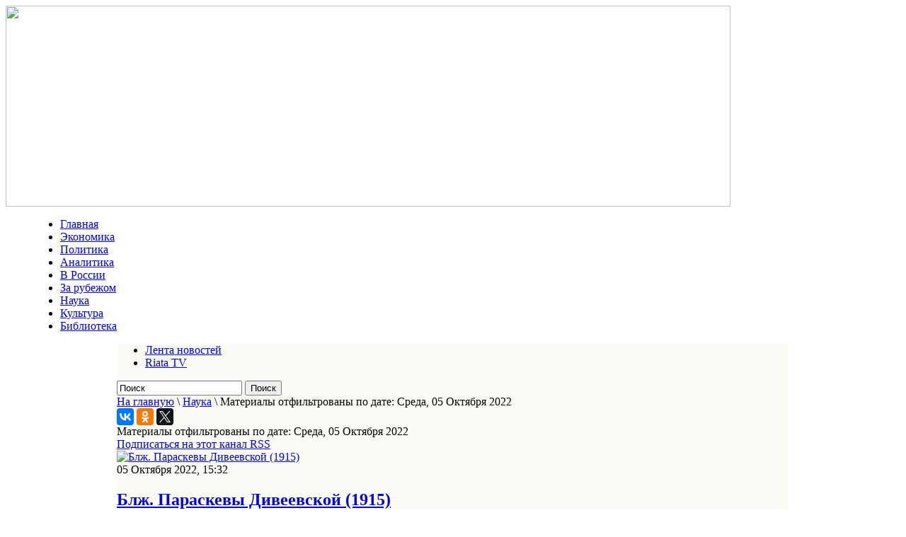

--- FILE ---
content_type: text/html; charset=utf-8
request_url: http://www.riata.ru/nauka/itemlist/date/2022/10/5.html
body_size: 56218
content:
<!DOCTYPE html PUBLIC "-//W3C//DTD XHTML 1.0 Transitional//EN" "http://www.w3.org/TR/xhtml1/DTD/xhtml1-transitional.dtd">
<html prefix="og: http://ogp.me/ns#" xmlns="http://www.w3.org/1999/xhtml" xml:lang="ru-ru" lang="ru-ru" dir="ltr" >
<head>
  <base href="http://www.riata.ru/nauka/itemlist/date/2022/10/5.html" />
  <meta http-equiv="content-type" content="text/html; charset=utf-8" />
  <meta property="og:url" content="http://www.riata.ru/nauka/itemlist/date/2022/10/5.html" />
  <meta property="og:title" content="Материалы отфильтрованы по дате: Среда, 05 Октября 2022" />
  <meta property="og:type" content="website" />
  <title>Материалы отфильтрованы по дате: Среда, 05 Октября 2022</title>
  <link href="/nauka/itemlist/date/2022/10/5.feed?type=rss" rel="alternate" type="application/rss+xml" title="RSS 2.0" />
  <link href="/nauka/itemlist/date/2022/10/5.feed?type=atom" rel="alternate" type="application/atom+xml" title="Atom 1.0" />
  <link href="/templates/beez_20/favicon.ico" rel="shortcut icon" type="image/vnd.microsoft.icon" />
  <link rel="stylesheet" href="/components/com_k2/css/k2.css" type="text/css" />
  <link rel="stylesheet" href="/templates/system/css/system.css" type="text/css" />
  <link rel="stylesheet" href="/templates/beez_20/css/position.css" type="text/css" media="screen,projection"  />
  <link rel="stylesheet" href="/templates/beez_20/css/layout.css" type="text/css" media="screen,projection"  />
  <link rel="stylesheet" href="/templates/beez_20/css/print.css" type="text/css" media="print"  />
  <link rel="stylesheet" href="/templates/beez_20/css/general.css" type="text/css" />
  <link rel="stylesheet" href="/templates/beez_20/css/personal.css" type="text/css" />
  <script src="/media/system/js/mootools-core.js" type="text/javascript"></script>
  <script src="/media/system/js/core.js" type="text/javascript"></script>
  <script src="//ajax.googleapis.com/ajax/libs/jquery/1.8/jquery.min.js" type="text/javascript"></script>
  <script src="/components/com_k2/js/k2.js?v2.6.9&amp;sitepath=/" type="text/javascript"></script>
  <script src="/media/system/js/mootools-more.js" type="text/javascript"></script>


<!--[if lte IE 6]>
<link href="/templates/beez_20/css/ieonly.css" rel="stylesheet" type="text/css" />
<style type="text/css">
#line {
  width:98% ;
}
.logoheader {
  height:200px;
}
#header ul.menu {
  display:block !important;
  width:98.2% ;
}
</style>
<![endif]-->

<!--[if IE 7]>
<link href="/templates/beez_20/css/ie7only.css" rel="stylesheet" type="text/css" />
<![endif]-->

<script type="text/javascript">
  var big ='72%';
  var small='53%';
  var altopen='открыто';
  var altclose='закрыто';
  var bildauf='/templates/beez_20/images/plus.png';
  var bildzu='/templates/beez_20/images/minus.png';
  var rightopen='Показать информацию';
  var rightclose='Скрыть информацию';
  var fontSizeTitle='Размер шрифта';
  var bigger='Больше';
  var reset='Сброс';
  var smaller='Меньше';
  var biggerTitle='Увеличить размер';
  var resetTitle='Вернуть стили по умолчанию';
  var smallerTitle='Уменьшить размер';
</script>

<script src="/templates/beez_20/js/code.jquery.com/jquery-1.9.1.min.js" tppabs="http://code.jquery.com/jquery-1.9.1.min.js"></script>

<script src="/templates/beez_20/js/qpscroll.js" ></script>
<script src="/templates/beez_20/js/scroller/js/jquery.mCustomScrollbar.concat.min.js" ></script>
<link href="/templates/beez_20/js/scroller/jquery.mCustomScrollbar.css"  rel="stylesheet" /> 
<script type="text/javascript" src="/templates/beez_20/js/jquery.totemticker.js"></script>


</head>

<body>
<div id="fb-root"></div>
<script>(function(d, s, id) {
  var js, fjs = d.getElementsByTagName(s)[0];
  if (d.getElementById(id)) return;
  js = d.createElement(s); js.id = id;
  js.src = "//connect.facebook.net/ru_RU/sdk.js#xfbml=1&version=v2.6";
  fjs.parentNode.insertBefore(js, fjs);
}(document, 'script', 'facebook-jssdk'));</script>
<div id="all">

                <div id="header" style="width:1024px;">
                  <div style="width:1024px;">
                  <a href="/"><img src="/images/design/header14.gif" border="0" width="1024" height="284"></a>
                  </div>
                  <div style="width:950px; margin: 0 auto;">
                  
<ul class="menu">
<li class="item-101"><a href="/" >Главная</a></li><li class="item-105"><a href="/ekonomika.html" >Экономика</a></li><li class="item-104"><a href="/politika.html" >Политика</a></li><li class="item-109"><a href="/publikatsiyaya.html" >Аналитика</a></li><li class="item-133"><a href="/v-rossii.html" >В России</a></li><li class="item-134"><a href="/za-rubezhom.html" >За рубежом</a></li><li class="item-107 current active"><a href="/nauka.html" >Наука</a></li><li class="item-106"><a href="/kultura.html" >Культура</a></li><li class="item-135 lastm"><a href="/arkhiv.html" >Библиотека</a></li></ul>

                   </div>
               </div>


  <div id="main" style="width:950px; margin: 0 auto; width:950px;background-color:#fbfbf6;" >
                                       
<div id="breadcrumbs">
  
<ul class="menu-lenta">
<li class="item-151"><a href="/novostnaya-lenta.html" >Лента новостей</a></li><li class="item-152 lastm"><a href="/riata-tv.html" >Riata TV</a></li></ul>

<div id="k2ModuleBox125" class="k2SearchBlock sear">
	<form action="/nauka/itemlist/search.html" method="get" autocomplete="off" class="k2SearchBlockForm">

		<input type="text" value="Поиск" name="searchword" maxlength="20" size="20" alt="Поиск" class="inputbox" onblur="if(this.value=='') this.value='Поиск';" onfocus="if(this.value=='Поиск') this.value='';" />

						<input type="submit" value="Поиск" class="button" onclick="this.form.searchword.focus();" />
				
		<input type="hidden" name="categories" value="" />
					</form>

	</div>

<div class="breadcrumbs">
<a href="/" class="pathway">На главную</a> \ <a href="/nauka.html" class="pathway">Наука</a> \ <span>Материалы отфильтрованы по дате: Среда, 05 Октября 2022</span></div>

</div>

                                        
                                        
<div id="system-message-container">
</div>

 
<div class="internalcontent">
<script type="text/javascript" src="//yastatic.net/es5-shims/0.0.2/es5-shims.min.js" charset="utf-8"></script>
<script type="text/javascript" src="//yastatic.net/share2/share.js" charset="utf-8"></script>
<div class="ya-share2" data-services="vkontakte,facebook,odnoklassniki,gplus,twitter" data-counter=""></div>
                                                        
<!-- Start K2 Generic (search/date) Layout -->
<div id="k2Container" class="genericView">

		<!-- Page title -->
	<div class="componentheading">
		Материалы отфильтрованы по дате: Среда, 05 Октября 2022	</div>
	
	
		<!-- RSS feed icon -->
	<div class="k2FeedIcon">
		<a href="/nauka/itemlist/date/2022/10/5.feed" title="Подписаться на этот канал RSS">
			<span>Подписаться на этот канал RSS</span>
		</a>
		<div class="clr"></div>
	</div>
	
	
	<div class="genericItemList">
		
		<!-- Start K2 Item Layout -->
		<div class="genericItemView">

			

		  <div class="genericItemBody">
			  			  <!-- Item Image -->
			  <div class="genericItemImageBlock">
				  <span class="genericItemImage">
				    <a href="/nauka/item/30381-blzh-paraskevy-diveevskoj-1915.html" title="Блж. Параскевы Дивеевской (1915)">
				    	<img src="/media/k2/items/cache/fcabcc666ebf17db61f763340d6a717d_Generic.jpg" alt="Блж. Параскевы Дивеевской (1915)" style="width:100px; height:auto;" />
				    </a>
				  </span>
				  <div class="clr"></div>
			  </div>
			  <div class="genericItemHeader">
								<!-- Date created -->
				<span class="genericItemDateCreated">
					05 Октября 2022, 15:32				</span>
				
			  			  <!-- Item title -->
			  <h2 class="genericItemTitle">
			  						<a href="/nauka/item/30381-blzh-paraskevy-diveevskoj-1915.html">
			  		Блж. Параскевы Дивеевской (1915)			  	</a>
			  				  </h2>
			  		  </div>
			  			  <!-- Item introtext -->
			  <div class="genericItemIntroText">
			  	 <a href="/nauka/item/30381-blzh-paraskevy-diveevskoj-1915.html">
			  	<p>Бла&shy;жен&shy;ная Прас&shy;ко&shy;вья Ива&shy;нов&shy;на, в ми&shy;ру Ири&shy;на, ро&shy;ди&shy;лась в на&shy;ча&shy;ле XIX сто&shy;ле&shy;тия в се&shy;ле Ни&shy;коль&shy;ском Спас&shy;ско&shy;го уез&shy;да Там&shy;бов&shy;ской гу&shy;бер&shy;нии<sup><a href="https://azbyka.ru/days/sv-paraskeva-diveevskaja#p1" id="_p1">[1]</a></sup>. Ро&shy;ди&shy;те&shy;ли ее, Иван и Да&shy;рья, бы&shy;ли кре&shy;пост&shy;ные гос&shy;под Булы&shy;ги&shy;ных. Ко&shy;гда де&shy;ви&shy;це ми&shy;ну&shy;ло сем&shy;на&shy;дцать лет, гос&shy;по&shy;да вы&shy;да&shy;ли ее за&shy;муж за кре&shy;стья&shy;ни&shy;на Фе&shy;до&shy;ра. По&shy;ко&shy;рясь без&shy;ро&shy;пот&shy;но ро&shy;ди&shy;тель&shy;ской и бар&shy;ской во&shy;ле, Ири&shy;на ста&shy;ла при&shy;мер&shy;ной же&shy;ной и хо&shy;зяй&shy;кой, и се&shy;мья му&shy;жа по&shy;лю&shy;би&shy;ла ее за крот&shy;кий нрав, за тру&shy;до&shy;лю&shy;бие, за то, что она лю&shy;би&shy;ла цер&shy;ков&shy;ные служ&shy;бы, усерд&shy;но мо&shy;ли&shy;лась, из&shy;бе&shy;га&shy;ла го&shy;стей и об&shy;ще&shy;ства и не вы&shy;хо&shy;ди&shy;ла на де&shy;ре&shy;вен&shy;ские иг&shy;ры. Так они про&shy;жи&shy;ли с му&shy;жем пят&shy;на&shy;дцать лет, но Гос&shy;подь не бла&shy;го&shy;сло&shy;вил их детьми.</p>
                </a>
			  </div>
			  
			  <div class="clr"></div>
		  </div>

		  <div class="clr"></div>

		  
						<!-- Item category name -->
			<div class="genericItemCategory">
				<span>Опубликовано в</span>
				<a href="/nauka/itemlist/category/14-svyashchennyj-kalendar.html">Священный календарь</a>
			</div>
			
			
			<div class="clr"></div>
		</div>
		<!-- End K2 Item Layout -->

			</div>

	<!-- Pagination -->
	
	
</div>
<!-- End K2 Generic (search/date) Layout -->

<!-- JoomlaWorks "K2" (v2.6.9) | Learn more about K2 at http://getk2.org -->


</div>
<div class="internalright">
  <div class="clr"></div>
  <div class="rows_item"  id="int0">
  		<div class="moduletablekalend">
					<h3>Календарь</h3>
					﻿
<div id="k2ModuleBox126" class="k2CalendarBlock kalend">
	<table class="calendar">
<tr>
<td class="calendarNavMonthPrev"><a class="calendarNavLink" href="/index.php?option=com_k2&amp;view=itemlist&amp;task=calendar&amp;month=9&amp;year=2022&amp;Itemid=107">&laquo;</a></td>
<td class="calendarCurrentMonth" colspan="5">Октябрь 2022</td>
<td class="calendarNavMonthNext"><a class="calendarNavLink" href="/index.php?option=com_k2&amp;view=itemlist&amp;task=calendar&amp;month=11&amp;year=2022&amp;Itemid=107">&raquo;</a></td>
</tr>
<tr>
<td class="calendarDayName" style="width:14%">Пн</td>
<td class="calendarDayName" style="width:14%">Вт</td>
<td class="calendarDayName" style="width:14%">Ср</td>
<td class="calendarDayName" style="width:14%">Чт</td>
<td class="calendarDayName" style="width:14%">Пт</td>
<td class="calendarDayName" style="width:14%">Сб</td>
<td class="calendarDayName" style="width:14%">Вс</td>
</tr>
<tr>
<td class="calendarDateEmpty">&nbsp;</td>
<td class="calendarDateEmpty">&nbsp;</td>
<td class="calendarDateEmpty">&nbsp;</td>
<td class="calendarDateEmpty">&nbsp;</td>
<td class="calendarDateEmpty">&nbsp;</td>
<td class="calendarDateLinked"><a href="/nauka/itemlist/date/2022/10/1.html">1</a></td>
<td class="calendarDate">2</td>
</tr>
<tr>
<td class="calendarDate">3</td>
<td class="calendarDate">4</td>
<td class="calendarDateLinked"><a href="/nauka/itemlist/date/2022/10/5.html">5</a></td>
<td class="calendarDateLinked"><a href="/nauka/itemlist/date/2022/10/6.html">6</a></td>
<td class="calendarDateLinked"><a href="/nauka/itemlist/date/2022/10/7.html">7</a></td>
<td class="calendarDateLinked"><a href="/nauka/itemlist/date/2022/10/8.html">8</a></td>
<td class="calendarDateLinked"><a href="/nauka/itemlist/date/2022/10/9.html">9</a></td>
</tr>
<tr>
<td class="calendarDateLinked"><a href="/nauka/itemlist/date/2022/10/10.html">10</a></td>
<td class="calendarDateLinked"><a href="/nauka/itemlist/date/2022/10/11.html">11</a></td>
<td class="calendarDateLinked"><a href="/nauka/itemlist/date/2022/10/12.html">12</a></td>
<td class="calendarDateLinked"><a href="/nauka/itemlist/date/2022/10/13.html">13</a></td>
<td class="calendarDateLinked"><a href="/nauka/itemlist/date/2022/10/14.html">14</a></td>
<td class="calendarDateLinked"><a href="/nauka/itemlist/date/2022/10/15.html">15</a></td>
<td class="calendarDateLinked"><a href="/nauka/itemlist/date/2022/10/16.html">16</a></td>
</tr>
<tr>
<td class="calendarDate">17</td>
<td class="calendarDate">18</td>
<td class="calendarDateLinked"><a href="/nauka/itemlist/date/2022/10/19.html">19</a></td>
<td class="calendarDate">20</td>
<td class="calendarDateLinked"><a href="/nauka/itemlist/date/2022/10/21.html">21</a></td>
<td class="calendarDateLinked"><a href="/nauka/itemlist/date/2022/10/22.html">22</a></td>
<td class="calendarDateLinked"><a href="/nauka/itemlist/date/2022/10/23.html">23</a></td>
</tr>
<tr>
<td class="calendarDateLinked"><a href="/nauka/itemlist/date/2022/10/24.html">24</a></td>
<td class="calendarDateLinked"><a href="/nauka/itemlist/date/2022/10/25.html">25</a></td>
<td class="calendarDateLinked"><a href="/nauka/itemlist/date/2022/10/26.html">26</a></td>
<td class="calendarDate">27</td>
<td class="calendarDateLinked"><a href="/nauka/itemlist/date/2022/10/28.html">28</a></td>
<td class="calendarDateLinked"><a href="/nauka/itemlist/date/2022/10/29.html">29</a></td>
<td class="calendarDateLinked"><a href="/nauka/itemlist/date/2022/10/30.html">30</a></td>
</tr>
<tr>
<td class="calendarDate">31</td>
<td class="calendarDateEmpty">&nbsp;</td>
<td class="calendarDateEmpty">&nbsp;</td>
<td class="calendarDateEmpty">&nbsp;</td>
<td class="calendarDateEmpty">&nbsp;</td>
<td class="calendarDateEmpty">&nbsp;</td>
<td class="calendarDateEmpty">&nbsp;</td>
</tr>
</table>
	<div class="clr"></div>
</div>
		</div>
	
  </div>
  <div class="rows_item"  id="int1">
  		<div class="moduletable">
					<h3>За рубежом</h3>
					
<div id="k2ModuleBox112" class="k2ItemsBlock">

	
	  <ul>
        <li class="even">

      <!-- Plugins: BeforeDisplay -->
      
      <!-- K2 Plugins: K2BeforeDisplay -->
      
       
            <span class="moduleItemDateCreated">22 Июня 2025, 23:06</span>
      
            <a class="moduleItemTitle" href="/za-rubezhom/item/31182-lyubosh-blakh-o-napadenii-ssha-na-iran.html">Любош Блах о нападении США на Иран</a>
      
      
      <!-- Plugins: AfterDisplayTitle -->
      
      <!-- K2 Plugins: K2AfterDisplayTitle -->
      
      <!-- Plugins: BeforeDisplayContent -->
      
      <!-- K2 Plugins: K2BeforeDisplayContent -->
      
            <div class="moduleItemIntrotext">
	      	      <a class="moduleItemImage" href="/za-rubezhom/item/31182-lyubosh-blakh-o-napadenii-ssha-na-iran.html" title="Продолжить чтение &quot;Любош Блах о нападении США на Иран&quot;">
	      	<img src="/media/k2/items/cache/5b0155e38fcf35925d08e2811d5b13f9_XS.jpg" alt="Любош Блах о нападении США на Иран"/>
	      </a>
	      
      	      	НАПАДЕНИЕ НА ИРАН — ЭТО АГРЕССИВНАЯ ВОЙНА!      	      </div>
      
      
      <div class="clr"></div>

      
      <div class="clr"></div>

      <!-- Plugins: AfterDisplayContent -->
      
      <!-- K2 Plugins: K2AfterDisplayContent -->
      

      
      
      
			
			
			
      <!-- Plugins: AfterDisplay -->
      
      <!-- K2 Plugins: K2AfterDisplay -->
      
      <div class="clr"></div>
    </li>
        <li class="odd">

      <!-- Plugins: BeforeDisplay -->
      
      <!-- K2 Plugins: K2BeforeDisplay -->
      
       
            <span class="moduleItemDateCreated">21 Мая 2025, 23:59</span>
      
            <a class="moduleItemTitle" href="/za-rubezhom/item/31160-rossiya-vystupila-protiv-otmeny-sanktsij-s-sirijskoj-terroristicheskoj-gruppirovki.html">Россия выступила против отмены санкций с сирийской террористической группировки</a>
      
      
      <!-- Plugins: AfterDisplayTitle -->
      
      <!-- K2 Plugins: K2AfterDisplayTitle -->
      
      <!-- Plugins: BeforeDisplayContent -->
      
      <!-- K2 Plugins: K2BeforeDisplayContent -->
      
            <div class="moduleItemIntrotext">
	      	      <a class="moduleItemImage" href="/za-rubezhom/item/31160-rossiya-vystupila-protiv-otmeny-sanktsij-s-sirijskoj-terroristicheskoj-gruppirovki.html" title="Продолжить чтение &quot;Россия выступила против отмены санкций с сирийской террористической группировки&quot;">
	      	<img src="/media/k2/items/cache/cb7d5dbdca7711f36457ea5b7c724abf_XS.jpg" alt="Россия выступила против отмены санкций с сирийской террористической группировки"/>
	      </a>
	      
      	      	Россия выразила решительный протест против идеи отмены международных санкций, введённых против запрещённой в стране террористической&#8230;      	      </div>
      
      
      <div class="clr"></div>

      
      <div class="clr"></div>

      <!-- Plugins: AfterDisplayContent -->
      
      <!-- K2 Plugins: K2AfterDisplayContent -->
      

      
      
      
			
			
			
      <!-- Plugins: AfterDisplay -->
      
      <!-- K2 Plugins: K2AfterDisplay -->
      
      <div class="clr"></div>
    </li>
        <li class="even">

      <!-- Plugins: BeforeDisplay -->
      
      <!-- K2 Plugins: K2BeforeDisplay -->
      
       
            <span class="moduleItemDateCreated">15 Мая 2025, 19:18</span>
      
            <a class="moduleItemTitle" href="/za-rubezhom/item/31147-iran-ne-dopustit-pereimenovaniya-persidskogo-zaliva-v-arabskij.html">Иран не допустит переименования Персидского залива в Арабский</a>
      
      
      <!-- Plugins: AfterDisplayTitle -->
      
      <!-- K2 Plugins: K2AfterDisplayTitle -->
      
      <!-- Plugins: BeforeDisplayContent -->
      
      <!-- K2 Plugins: K2BeforeDisplayContent -->
      
            <div class="moduleItemIntrotext">
	      	      <a class="moduleItemImage" href="/za-rubezhom/item/31147-iran-ne-dopustit-pereimenovaniya-persidskogo-zaliva-v-arabskij.html" title="Продолжить чтение &quot;Иран не допустит переименования Персидского залива в Арабский&quot;">
	      	<img src="/media/k2/items/cache/d47a687ae97e9f721f6c406d6a38aff2_XS.jpg" alt="Иран не допустит переименования Персидского залива в Арабский"/>
	      </a>
	      
      	      	Заместитель главнокомандующего ВС Ирана по вопросам координации адмирал Хабибулла Сайяри в ответ на инициативу президента&#8230;      	      </div>
      
      
      <div class="clr"></div>

      
      <div class="clr"></div>

      <!-- Plugins: AfterDisplayContent -->
      
      <!-- K2 Plugins: K2AfterDisplayContent -->
      

      
      
      
			
			
			
      <!-- Plugins: AfterDisplay -->
      
      <!-- K2 Plugins: K2AfterDisplay -->
      
      <div class="clr"></div>
    </li>
        <li class="odd">

      <!-- Plugins: BeforeDisplay -->
      
      <!-- K2 Plugins: K2BeforeDisplay -->
      
       
            <span class="moduleItemDateCreated">08 Мая 2025, 23:14</span>
      
            <a class="moduleItemTitle" href="/za-rubezhom/item/31136-novym-papoj-rimskim-stal-kardinal-iz-ssha.html">Новым папой римским стал кардинал из США</a>
      
      
      <!-- Plugins: AfterDisplayTitle -->
      
      <!-- K2 Plugins: K2AfterDisplayTitle -->
      
      <!-- Plugins: BeforeDisplayContent -->
      
      <!-- K2 Plugins: K2BeforeDisplayContent -->
      
            <div class="moduleItemIntrotext">
	      	      <a class="moduleItemImage" href="/za-rubezhom/item/31136-novym-papoj-rimskim-stal-kardinal-iz-ssha.html" title="Продолжить чтение &quot;Новым папой римским стал кардинал из США&quot;">
	      	<img src="/media/k2/items/cache/a4cc539396d2978b08ef5ca530510119_XS.jpg" alt="Новым папой римским стал кардинал из США"/>
	      </a>
	      
      	      	Новым папой римским стал американский кардинал, префект дикастерии по делам епископов Роберт Фрэнсис Прево.      	      </div>
      
      
      <div class="clr"></div>

      
      <div class="clr"></div>

      <!-- Plugins: AfterDisplayContent -->
      
      <!-- K2 Plugins: K2AfterDisplayContent -->
      

      
      
      
			
			
			
      <!-- Plugins: AfterDisplay -->
      
      <!-- K2 Plugins: K2AfterDisplay -->
      
      <div class="clr"></div>
    </li>
        <li class="even">

      <!-- Plugins: BeforeDisplay -->
      
      <!-- K2 Plugins: K2BeforeDisplay -->
      
       
            <span class="moduleItemDateCreated">03 Мая 2025, 21:18</span>
      
            <a class="moduleItemTitle" href="/za-rubezhom/item/31122-ne-tolko-apofeoz-gluposti-i-poshlosti-no-i-pryamaya-provokatsiya-v-adres-rossii-o-reshenii-trampa-po-8-maya.html">Не только апофеоз глупости и пошлости, но и прямая провокация в адрес России — о решении Трампа по 8 мая</a>
      
      
      <!-- Plugins: AfterDisplayTitle -->
      
      <!-- K2 Plugins: K2AfterDisplayTitle -->
      
      <!-- Plugins: BeforeDisplayContent -->
      
      <!-- K2 Plugins: K2BeforeDisplayContent -->
      
            <div class="moduleItemIntrotext">
	      	      <a class="moduleItemImage" href="/za-rubezhom/item/31122-ne-tolko-apofeoz-gluposti-i-poshlosti-no-i-pryamaya-provokatsiya-v-adres-rossii-o-reshenii-trampa-po-8-maya.html" title="Продолжить чтение &quot;Не только апофеоз глупости и пошлости, но и прямая провокация в адрес России &mdash; о решении Трампа по 8 мая&quot;">
	      	<img src="/media/k2/items/cache/44f18a1a812a689f43ebec8af0aa59b1_XS.jpg" alt="Не только апофеоз глупости и пошлости, но и прямая провокация в адрес России &mdash; о решении Трампа по 8 мая"/>
	      </a>
	      
      	      	 Трамп объявил 8 мая Днем победы во Второй мировой войне и 11 ноября Днем победы&#8230;      	      </div>
      
      
      <div class="clr"></div>

      
      <div class="clr"></div>

      <!-- Plugins: AfterDisplayContent -->
      
      <!-- K2 Plugins: K2AfterDisplayContent -->
      

      
      
      
			
			
			
      <!-- Plugins: AfterDisplay -->
      
      <!-- K2 Plugins: K2AfterDisplay -->
      
      <div class="clr"></div>
    </li>
        <li class="odd">

      <!-- Plugins: BeforeDisplay -->
      
      <!-- K2 Plugins: K2BeforeDisplay -->
      
       
            <span class="moduleItemDateCreated">29 Апреля 2025, 19:11</span>
      
            <a class="moduleItemTitle" href="/za-rubezhom/item/31113-zachem-belorussiya-dobivaetsya-vozobnovleniya-zheleznodorozhnogo-soobshcheniya-s-litvoj-i-polshej.html">Зачем Белоруссия добивается возобновления железнодорожного сообщения с Литвой и Польшей</a>
      
      
      <!-- Plugins: AfterDisplayTitle -->
      
      <!-- K2 Plugins: K2AfterDisplayTitle -->
      
      <!-- Plugins: BeforeDisplayContent -->
      
      <!-- K2 Plugins: K2BeforeDisplayContent -->
      
            <div class="moduleItemIntrotext">
	      	      <a class="moduleItemImage" href="/za-rubezhom/item/31113-zachem-belorussiya-dobivaetsya-vozobnovleniya-zheleznodorozhnogo-soobshcheniya-s-litvoj-i-polshej.html" title="Продолжить чтение &quot;Зачем Белоруссия добивается возобновления железнодорожного сообщения с Литвой и Польшей&quot;">
	      	<img src="/media/k2/items/cache/0207aaa2253aed677b3ce005f1635f5b_XS.jpg" alt="Зачем Белоруссия добивается возобновления железнодорожного сообщения с Литвой и Польшей"/>
	      </a>
	      
      	      	Вероятно, в Вильнюсе есть силы, выступающие за смягчение позиции в отношении Белоруссии      	      </div>
      
      
      <div class="clr"></div>

      
      <div class="clr"></div>

      <!-- Plugins: AfterDisplayContent -->
      
      <!-- K2 Plugins: K2AfterDisplayContent -->
      

      
      
      
			
			
			
      <!-- Plugins: AfterDisplay -->
      
      <!-- K2 Plugins: K2AfterDisplay -->
      
      <div class="clr"></div>
    </li>
        <li class="even lastItem">

      <!-- Plugins: BeforeDisplay -->
      
      <!-- K2 Plugins: K2BeforeDisplay -->
      
       
            <span class="moduleItemDateCreated">06 Сентября 2024, 23:24</span>
      
            <a class="moduleItemTitle" href="/za-rubezhom/item/30955-trevozhnye-novosti-s-kavkaza-pashinyan-nachal-torgovat-s-kievom-oruzhiem.html">Тревожные новости с Кавказа: Пашинян начал торговать с Киевом оружием?</a>
      
      
      <!-- Plugins: AfterDisplayTitle -->
      
      <!-- K2 Plugins: K2AfterDisplayTitle -->
      
      <!-- Plugins: BeforeDisplayContent -->
      
      <!-- K2 Plugins: K2BeforeDisplayContent -->
      
            <div class="moduleItemIntrotext">
	      	      <a class="moduleItemImage" href="/za-rubezhom/item/30955-trevozhnye-novosti-s-kavkaza-pashinyan-nachal-torgovat-s-kievom-oruzhiem.html" title="Продолжить чтение &quot;Тревожные новости с Кавказа: Пашинян начал торговать с Киевом оружием?&quot;">
	      	<img src="/media/k2/items/cache/7284961b443ee103399c37a850a12a41_XS.jpg" alt="Тревожные новости с Кавказа: Пашинян начал торговать с Киевом оружием?"/>
	      </a>
	      
      	      	Если Армения и Украина наладят военное сотрудничество, России трудно будет сделать вид, что ничего не&#8230;      	      </div>
      
      
      <div class="clr"></div>

      
      <div class="clr"></div>

      <!-- Plugins: AfterDisplayContent -->
      
      <!-- K2 Plugins: K2AfterDisplayContent -->
      

      
      
      
			
			
			
      <!-- Plugins: AfterDisplay -->
      
      <!-- K2 Plugins: K2AfterDisplay -->
      
      <div class="clr"></div>
    </li>
        <li class="clearList"></li>
  </ul>
  
	
	
</div>
		</div>
	
  </div>
  <div class="clr"></div>
  <div class="rows_item"  id="int2">
  		<div class="moduletable">
					<h3>Аналитика</h3>
					
<div id="k2ModuleBox113" class="k2ItemsBlock">

	
	  <ul>
        <li class="even">

      <!-- Plugins: BeforeDisplay -->
      
      <!-- K2 Plugins: K2BeforeDisplay -->
      
       
            <span class="moduleItemDateCreated">22 Сентября 2025, 21:19</span>
      
            <a class="moduleItemTitle" href="/publikatsiyaya/item/31264-izrail-kak-opasnoe-kvazigosudarstvo.html">Израиль — как опасное квазигосударство?</a>
      
      
      <!-- Plugins: AfterDisplayTitle -->
      
      <!-- K2 Plugins: K2AfterDisplayTitle -->
      
      <!-- Plugins: BeforeDisplayContent -->
      
      <!-- K2 Plugins: K2BeforeDisplayContent -->
      
            <div class="moduleItemIntrotext">
	      	      <a class="moduleItemImage" href="/publikatsiyaya/item/31264-izrail-kak-opasnoe-kvazigosudarstvo.html" title="Продолжить чтение &quot;Израиль &mdash; как опасное квазигосударство?&quot;">
	      	<img src="/media/k2/items/cache/34571b383c08ab678695361003fe46ce_XS.jpg" alt="Израиль &mdash; как опасное квазигосударство?"/>
	      </a>
	      
      	      	Не столько государство, сколько транзитная территория      	      </div>
      
      
      <div class="clr"></div>

      
      <div class="clr"></div>

      <!-- Plugins: AfterDisplayContent -->
      
      <!-- K2 Plugins: K2AfterDisplayContent -->
      

      
      
      
			
			
			
      <!-- Plugins: AfterDisplay -->
      
      <!-- K2 Plugins: K2AfterDisplay -->
      
      <div class="clr"></div>
    </li>
        <li class="odd">

      <!-- Plugins: BeforeDisplay -->
      
      <!-- K2 Plugins: K2BeforeDisplay -->
      
       
            <span class="moduleItemDateCreated">26 Августа 2025, 22:29</span>
      
            <a class="moduleItemTitle" href="/publikatsiyaya/item/31241-rossijskaya-imperiya-ssha-kak-prodavali-alyasku.html">Российская империя – США: как продавали Аляску</a>
      
      
      <!-- Plugins: AfterDisplayTitle -->
      
      <!-- K2 Plugins: K2AfterDisplayTitle -->
      
      <!-- Plugins: BeforeDisplayContent -->
      
      <!-- K2 Plugins: K2BeforeDisplayContent -->
      
            <div class="moduleItemIntrotext">
	      	      <a class="moduleItemImage" href="/publikatsiyaya/item/31241-rossijskaya-imperiya-ssha-kak-prodavali-alyasku.html" title="Продолжить чтение &quot;Российская империя &ndash; США: как продавали Аляску&quot;">
	      	<img src="/media/k2/items/cache/704d76bcea011688417dfc0817f214ff_XS.jpg" alt="Российская империя &ndash; США: как продавали Аляску"/>
	      </a>
	      
      	      	Или загадки барона Штиглица, подручного Ротшильдов в России      	      </div>
      
      
      <div class="clr"></div>

      
      <div class="clr"></div>

      <!-- Plugins: AfterDisplayContent -->
      
      <!-- K2 Plugins: K2AfterDisplayContent -->
      

      
      
      
			
			
			
      <!-- Plugins: AfterDisplay -->
      
      <!-- K2 Plugins: K2AfterDisplay -->
      
      <div class="clr"></div>
    </li>
        <li class="even">

      <!-- Plugins: BeforeDisplay -->
      
      <!-- K2 Plugins: K2BeforeDisplay -->
      
       
            <span class="moduleItemDateCreated">27 Июля 2025, 22:05</span>
      
            <a class="moduleItemTitle" href="/publikatsiyaya/item/31211-kitajskoe-izdanie-napominaet-kak-yapontsy-namerevalis-kupit-kurilskie-ostrova.html">Китайское издание напоминает, как японцы намеревались «купить» Курильские острова</a>
      
      
      <!-- Plugins: AfterDisplayTitle -->
      
      <!-- K2 Plugins: K2AfterDisplayTitle -->
      
      <!-- Plugins: BeforeDisplayContent -->
      
      <!-- K2 Plugins: K2BeforeDisplayContent -->
      
            <div class="moduleItemIntrotext">
	      	      <a class="moduleItemImage" href="/publikatsiyaya/item/31211-kitajskoe-izdanie-napominaet-kak-yapontsy-namerevalis-kupit-kurilskie-ostrova.html" title="Продолжить чтение &quot;Китайское издание напоминает, как японцы намеревались &laquo;купить&raquo; Курильские острова&quot;">
	      	<img src="/media/k2/items/cache/3a67ea86771930ebd8847ebfb08f582e_XS.jpg" alt="Китайское издание напоминает, как японцы намеревались &laquo;купить&raquo; Курильские острова"/>
	      </a>
	      
      	      	Горбачёв «в душе» рассчитывал получить за Курилы миллиарды долларов для спасения своей власти      	      </div>
      
      
      <div class="clr"></div>

      
      <div class="clr"></div>

      <!-- Plugins: AfterDisplayContent -->
      
      <!-- K2 Plugins: K2AfterDisplayContent -->
      

      
      
      
			
			
			
      <!-- Plugins: AfterDisplay -->
      
      <!-- K2 Plugins: K2AfterDisplay -->
      
      <div class="clr"></div>
    </li>
        <li class="odd">

      <!-- Plugins: BeforeDisplay -->
      
      <!-- K2 Plugins: K2BeforeDisplay -->
      
       
            <span class="moduleItemDateCreated">24 Июня 2025, 22:33</span>
      
            <a class="moduleItemTitle" href="/publikatsiyaya/item/31187-rossiya-izvlekla-uroki-iz-irano-izrailskoj-vojny-v-kotoroj-vse-pobedili.html">Россия извлекла уроки из ирано-израильской войны, в которой все победили</a>
      
      
      <!-- Plugins: AfterDisplayTitle -->
      
      <!-- K2 Plugins: K2AfterDisplayTitle -->
      
      <!-- Plugins: BeforeDisplayContent -->
      
      <!-- K2 Plugins: K2BeforeDisplayContent -->
      
            <div class="moduleItemIntrotext">
	      	      <a class="moduleItemImage" href="/publikatsiyaya/item/31187-rossiya-izvlekla-uroki-iz-irano-izrailskoj-vojny-v-kotoroj-vse-pobedili.html" title="Продолжить чтение &quot;Россия извлекла уроки из ирано-израильской войны, в которой все победили&quot;">
	      	<img src="/media/k2/items/cache/8b280d2abf2c3f2d9262b29b4a5027fe_XS.jpg" alt="Россия извлекла уроки из ирано-израильской войны, в которой все победили"/>
	      </a>
	      
      	      	После того, как все объявили себя победителями, «вечное» перемирие между Ираном и&nbsp;Израилем закончилось. Это не&nbsp;конец&#8230;      	      </div>
      
      
      <div class="clr"></div>

      
      <div class="clr"></div>

      <!-- Plugins: AfterDisplayContent -->
      
      <!-- K2 Plugins: K2AfterDisplayContent -->
      

      
      
      
			
			
			
      <!-- Plugins: AfterDisplay -->
      
      <!-- K2 Plugins: K2AfterDisplay -->
      
      <div class="clr"></div>
    </li>
        <li class="even">

      <!-- Plugins: BeforeDisplay -->
      
      <!-- K2 Plugins: K2BeforeDisplay -->
      
       
            <span class="moduleItemDateCreated">22 Июня 2025, 22:58</span>
      
            <a class="moduleItemTitle" href="/publikatsiyaya/item/31181-zhena-komandira.html">Жена командира</a>
      
      
      <!-- Plugins: AfterDisplayTitle -->
      
      <!-- K2 Plugins: K2AfterDisplayTitle -->
      
      <!-- Plugins: BeforeDisplayContent -->
      
      <!-- K2 Plugins: K2BeforeDisplayContent -->
      
            <div class="moduleItemIntrotext">
	      	      <a class="moduleItemImage" href="/publikatsiyaya/item/31181-zhena-komandira.html" title="Продолжить чтение &quot;Жена командира&quot;">
	      	<img src="/media/k2/items/cache/6b97c6ef9fdb4098424a3af6189602ad_XS.jpg" alt="Жена командира"/>
	      </a>
	      
      	      	С этой довоенной фотографии на нас с вами смотрят заместитель командира 84-го стрелкового полка подполковник&#8230;      	      </div>
      
      
      <div class="clr"></div>

      
      <div class="clr"></div>

      <!-- Plugins: AfterDisplayContent -->
      
      <!-- K2 Plugins: K2AfterDisplayContent -->
      

      
      
      
			
			
			
      <!-- Plugins: AfterDisplay -->
      
      <!-- K2 Plugins: K2AfterDisplay -->
      
      <div class="clr"></div>
    </li>
        <li class="odd">

      <!-- Plugins: BeforeDisplay -->
      
      <!-- K2 Plugins: K2BeforeDisplay -->
      
       
            <span class="moduleItemDateCreated">22 Июня 2025, 22:20</span>
      
            <a class="moduleItemTitle" href="/publikatsiyaya/item/31180-22-iyunya-1941-goda-soprotivlenie-gitleru-s-pervykh-chasov.html">22 июня 1941 года: сопротивление Гитлеру с первых часов</a>
      
      
      <!-- Plugins: AfterDisplayTitle -->
      
      <!-- K2 Plugins: K2AfterDisplayTitle -->
      
      <!-- Plugins: BeforeDisplayContent -->
      
      <!-- K2 Plugins: K2BeforeDisplayContent -->
      
            <div class="moduleItemIntrotext">
	      	      <a class="moduleItemImage" href="/publikatsiyaya/item/31180-22-iyunya-1941-goda-soprotivlenie-gitleru-s-pervykh-chasov.html" title="Продолжить чтение &quot;22 июня 1941 года: сопротивление Гитлеру с первых часов&quot;">
	      	<img src="/media/k2/items/cache/d1381e605cd6ac607e0778d3fc2e6b9a_XS.jpg" alt="22 июня 1941 года: сопротивление Гитлеру с первых часов"/>
	      </a>
	      
      	      	Великая Отечественная война началась в Гродненской области с атаки диверсантов полка "Бранденбург", которую удалось отразить      	      </div>
      
      
      <div class="clr"></div>

      
      <div class="clr"></div>

      <!-- Plugins: AfterDisplayContent -->
      
      <!-- K2 Plugins: K2AfterDisplayContent -->
      

      
      
      
			
			
			
      <!-- Plugins: AfterDisplay -->
      
      <!-- K2 Plugins: K2AfterDisplay -->
      
      <div class="clr"></div>
    </li>
        <li class="even lastItem">

      <!-- Plugins: BeforeDisplay -->
      
      <!-- K2 Plugins: K2BeforeDisplay -->
      
       
            <span class="moduleItemDateCreated">21 Мая 2025, 23:27</span>
      
            <a class="moduleItemTitle" href="/publikatsiyaya/item/31157-yapontsy-soznayut-chto-vydumannaya-problema-severnykh-territorij-nereshaema.html">Японцы сознают, что выдуманная «проблема северных территорий» нерешаема</a>
      
      
      <!-- Plugins: AfterDisplayTitle -->
      
      <!-- K2 Plugins: K2AfterDisplayTitle -->
      
      <!-- Plugins: BeforeDisplayContent -->
      
      <!-- K2 Plugins: K2BeforeDisplayContent -->
      
            <div class="moduleItemIntrotext">
	      	      <a class="moduleItemImage" href="/publikatsiyaya/item/31157-yapontsy-soznayut-chto-vydumannaya-problema-severnykh-territorij-nereshaema.html" title="Продолжить чтение &quot;Японцы сознают, что выдуманная &laquo;проблема северных территорий&raquo; нерешаема&quot;">
	      	<img src="/media/k2/items/cache/2040770501ca478fba36fd8bdd0bd8f3_XS.jpg" alt="Японцы сознают, что выдуманная &laquo;проблема северных территорий&raquo; нерешаема"/>
	      </a>
	      
      	      	А премьер Исиба, ухудшая отношения с Россией, продолжает вводить граждан своей страны в заблуждение по&#8230;      	      </div>
      
      
      <div class="clr"></div>

      
      <div class="clr"></div>

      <!-- Plugins: AfterDisplayContent -->
      
      <!-- K2 Plugins: K2AfterDisplayContent -->
      

      
      
      
			
			
			
      <!-- Plugins: AfterDisplay -->
      
      <!-- K2 Plugins: K2AfterDisplay -->
      
      <div class="clr"></div>
    </li>
        <li class="clearList"></li>
  </ul>
  
	
	
</div>
		</div>
	
  </div>
  <div class="clr"></div>
  <div class="rows_item"  id="int3">
  		<div class="moduletable">
					<h3>Политика</h3>
					
<div id="k2ModuleBox114" class="k2ItemsBlock">

	
	  <ul>
        <li class="even">

      <!-- Plugins: BeforeDisplay -->
      
      <!-- K2 Plugins: K2BeforeDisplay -->
      
       
            <span class="moduleItemDateCreated">24 Августа 2025, 22:51</span>
      
            <a class="moduleItemTitle" href="/politika/item/31238-spetsialnaya-voennaya-operatsiya-i-sobytiya-na-ukraine-24-avgusta-vecher.html">Специальная военная операция и события на Украине 24 августа, вечер</a>
      
      
      <!-- Plugins: AfterDisplayTitle -->
      
      <!-- K2 Plugins: K2AfterDisplayTitle -->
      
      <!-- Plugins: BeforeDisplayContent -->
      
      <!-- K2 Plugins: K2BeforeDisplayContent -->
      
            <div class="moduleItemIntrotext">
	      	      <a class="moduleItemImage" href="/politika/item/31238-spetsialnaya-voennaya-operatsiya-i-sobytiya-na-ukraine-24-avgusta-vecher.html" title="Продолжить чтение &quot;Специальная военная операция и события на Украине 24 августа, вечер&quot;">
	      	<img src="/media/k2/items/cache/eaaee8ccc1b0bd529504515a76d46d22_XS.jpg" alt="Специальная военная операция и события на Украине 24 августа, вечер"/>
	      </a>
	      
      	      	Российская армия освободила ещё один населённый пункт в Днепропетровской области, продвижение бойцов РФ в Серебрянском&#8230;      	      </div>
      
      
      <div class="clr"></div>

      
      <div class="clr"></div>

      <!-- Plugins: AfterDisplayContent -->
      
      <!-- K2 Plugins: K2AfterDisplayContent -->
      

      
      
      
			
			
			
      <!-- Plugins: AfterDisplay -->
      
      <!-- K2 Plugins: K2AfterDisplay -->
      
      <div class="clr"></div>
    </li>
        <li class="odd">

      <!-- Plugins: BeforeDisplay -->
      
      <!-- K2 Plugins: K2BeforeDisplay -->
      
       
            <span class="moduleItemDateCreated">27 Июля 2025, 21:43</span>
      
            <a class="moduleItemTitle" href="/politika/item/31210-spetsialnaya-voennaya-operatsiya-i-sobytiya-na-ukraine-27-iyulya.html">Специальная военная операция и события на Украине 27 июля</a>
      
      
      <!-- Plugins: AfterDisplayTitle -->
      
      <!-- K2 Plugins: K2AfterDisplayTitle -->
      
      <!-- Plugins: BeforeDisplayContent -->
      
      <!-- K2 Plugins: K2BeforeDisplayContent -->
      
            <div class="moduleItemIntrotext">
	      	      <a class="moduleItemImage" href="/politika/item/31210-spetsialnaya-voennaya-operatsiya-i-sobytiya-na-ukraine-27-iyulya.html" title="Продолжить чтение &quot;Специальная военная операция и события на Украине 27 июля&quot;">
	      	<img src="/media/k2/items/cache/bbc2b49b24bc33ff59a924eddd927a08_XS.jpg" alt="Специальная военная операция и события на Украине 27 июля"/>
	      </a>
	      
      	      	Обстановка на фронтах на 27 июля      	      </div>
      
      
      <div class="clr"></div>

      
      <div class="clr"></div>

      <!-- Plugins: AfterDisplayContent -->
      
      <!-- K2 Plugins: K2AfterDisplayContent -->
      

      
      
      
			
			
			
      <!-- Plugins: AfterDisplay -->
      
      <!-- K2 Plugins: K2AfterDisplay -->
      
      <div class="clr"></div>
    </li>
        <li class="even">

      <!-- Plugins: BeforeDisplay -->
      
      <!-- K2 Plugins: K2BeforeDisplay -->
      
       
            <span class="moduleItemDateCreated">24 Июня 2025, 22:15</span>
      
            <a class="moduleItemTitle" href="/politika/item/31186-obstanovka-na-frontakh-na-24-iyunya-den-sobytiya-na-ukraine-i-v-mire.html">Обстановка на фронтах на 24 июня, день. События на Украине и в мире</a>
      
      
      <!-- Plugins: AfterDisplayTitle -->
      
      <!-- K2 Plugins: K2AfterDisplayTitle -->
      
      <!-- Plugins: BeforeDisplayContent -->
      
      <!-- K2 Plugins: K2BeforeDisplayContent -->
      
            <div class="moduleItemIntrotext">
	      	      <a class="moduleItemImage" href="/politika/item/31186-obstanovka-na-frontakh-na-24-iyunya-den-sobytiya-na-ukraine-i-v-mire.html" title="Продолжить чтение &quot;Обстановка на фронтах на 24 июня, день. События на Украине и в мире&quot;">
	      	<img src="/media/k2/items/cache/7df8a3df9ff366e35b479c1445631cfc_XS.jpg" alt="Обстановка на фронтах на 24 июня, день. События на Украине и в мире"/>
	      </a>
	      
      	      	В течение прошедшей ночи 24 июня дежурными средствами ПВО уничтожены и перехвачены 20 украинских беспилотных&#8230;      	      </div>
      
      
      <div class="clr"></div>

      
      <div class="clr"></div>

      <!-- Plugins: AfterDisplayContent -->
      
      <!-- K2 Plugins: K2AfterDisplayContent -->
      

      
      
      
			
			
			
      <!-- Plugins: AfterDisplay -->
      
      <!-- K2 Plugins: K2AfterDisplay -->
      
      <div class="clr"></div>
    </li>
        <li class="odd">

      <!-- Plugins: BeforeDisplay -->
      
      <!-- K2 Plugins: K2BeforeDisplay -->
      
       
            <span class="moduleItemDateCreated">22 Июня 2025, 23:41</span>
      
            <a class="moduleItemTitle" href="/politika/item/31183-spetsialnaya-voennaya-operatsiya-i-sobytiya-na-ukraine-i-v-mire-22-iyunya.html">Специальная военная операция и события на Украине и в мире 22 июня</a>
      
      
      <!-- Plugins: AfterDisplayTitle -->
      
      <!-- K2 Plugins: K2AfterDisplayTitle -->
      
      <!-- Plugins: BeforeDisplayContent -->
      
      <!-- K2 Plugins: K2BeforeDisplayContent -->
      
            <div class="moduleItemIntrotext">
	      	      <a class="moduleItemImage" href="/politika/item/31183-spetsialnaya-voennaya-operatsiya-i-sobytiya-na-ukraine-i-v-mire-22-iyunya.html" title="Продолжить чтение &quot;Специальная военная операция и события на Украине и в мире 22 июня&quot;">
	      	<img src="/media/k2/items/cache/f2641d0b7e7a10695eeb3fb7e765f8ef_XS.jpg" alt="Специальная военная операция и события на Украине и в мире 22 июня"/>
	      </a>
	      
      	      	Сегодня День скорби и памяти всего советского, российского народа… Вечная неугасающая память солдатам, погибшим за&#8230;      	      </div>
      
      
      <div class="clr"></div>

      
      <div class="clr"></div>

      <!-- Plugins: AfterDisplayContent -->
      
      <!-- K2 Plugins: K2AfterDisplayContent -->
      

      
      
      
			
			
			
      <!-- Plugins: AfterDisplay -->
      
      <!-- K2 Plugins: K2AfterDisplay -->
      
      <div class="clr"></div>
    </li>
        <li class="even lastItem">

      <!-- Plugins: BeforeDisplay -->
      
      <!-- K2 Plugins: K2BeforeDisplay -->
      
       
            <span class="moduleItemDateCreated">21 Мая 2025, 23:18</span>
      
            <a class="moduleItemTitle" href="/politika/item/31156-obstanovka-na-frontakh-na-21-maya-vecher.html">Обстановка на фронтах на 21 мая, вечер</a>
      
      
      <!-- Plugins: AfterDisplayTitle -->
      
      <!-- K2 Plugins: K2AfterDisplayTitle -->
      
      <!-- Plugins: BeforeDisplayContent -->
      
      <!-- K2 Plugins: K2BeforeDisplayContent -->
      
            <div class="moduleItemIntrotext">
	      	      <a class="moduleItemImage" href="/politika/item/31156-obstanovka-na-frontakh-na-21-maya-vecher.html" title="Продолжить чтение &quot;Обстановка на фронтах на 21 мая, вечер&quot;">
	      	<img src="/media/k2/items/cache/e18ad25db05c9579dc6c5459250ad534_XS.jpg" alt="Обстановка на фронтах на 21 мая, вечер"/>
	      </a>
	      
      	      	&nbsp;Сводка с театров военных действий на вечер 21 мая 2025 г.      	      </div>
      
      
      <div class="clr"></div>

      
      <div class="clr"></div>

      <!-- Plugins: AfterDisplayContent -->
      
      <!-- K2 Plugins: K2AfterDisplayContent -->
      

      
      
      
			
			
			
      <!-- Plugins: AfterDisplay -->
      
      <!-- K2 Plugins: K2AfterDisplay -->
      
      <div class="clr"></div>
    </li>
        <li class="clearList"></li>
  </ul>
  
	
	
</div>
		</div>
	
  </div>


</div>
<div class="clr"></div>

 <script>
    (function($){
      // $(window).load(function(){
        $("#int0").mCustomScrollbar({scrollButtons:{enable:true},theme:"dark",mouseWheel:true});
        $("#int1").mCustomScrollbar({scrollButtons:{enable:true},theme:"dark",mouseWheel:true});
        $("#int2").mCustomScrollbar({scrollButtons:{enable:true},theme:"dark",mouseWheel:true});
        $("#int3").mCustomScrollbar({scrollButtons:{enable:true},theme:"dark",mouseWheel:true});
      //});
    })(jQuery);
  </script>

                      
</div>                        


<div id="header">
  <div style=" width:950px; margin: 0 auto;">
  <br>
  <table>
  <tr>
  <td width="290">
  <div class="fb-page" data-href="https://www.facebook.com/%D0%A0%D1%83%D1%81%D1%81%D0%BA%D0%BE%D0%B5-%D1%82%D0%B5%D0%BB%D0%B5%D0%B3%D1%80%D0%B0%D1%84%D0%BD%D0%BE%D0%B5-%D0%B0%D0%B3%D0%B5%D0%BD%D1%82%D1%81%D1%82%D0%B2%D0%BE-1184222364952013/" data-tabs="timeline" data-width="290" data-height="300" data-small-header="false" data-adapt-container-width="true" data-hide-cover="false" data-show-facepile="true"></div>
  </td>
  <td width="310">
                             <a class="twitter-timeline"  href="https://twitter.com/ru_riata" data-widget-id="720190402054262785">Твиты от @ru_riata</a>
            <script>!function(d,s,id){var js,fjs=d.getElementsByTagName(s)[0],p=/^http:/.test(d.location)?'http':'https';if(!d.getElementById(id)){js=d.createElement(s);js.id=id;js.src=p+"://platform.twitter.com/widgets.js";fjs.parentNode.insertBefore(js,fjs);}}(document,"script","twitter-wjs");</script>
                              
  </td>
  </tr>
  </table>
                  
 </div>  
</div>  


 
<div id="footer">
<table  style=" width:860px; margin: 0 auto; margin-top:80px;">
      <tr>
        <td width="310" valign="top" style="padding-left:20px">
          
<ul class="menu-niz">
<li class="item-110"><a href="/o-proekte.html" >О нас</a></li><li class="item-111"><a href="/vakansii.html" >Вакансии</a></li><li class="item-112 lastm"><a href="/reklamodatelyam.html" >Рекламодателям</a></li></ul>

        </td>
        <td width="280" valign="top">
          
<ul class="menu-niz">
<li class="item-113"><a href="/kruglye-stoly.html" >Круглые столы</a></li><li class="item-114"><a href="/prezentatsii.html" >Презентации</a></li><li class="item-115 lastm"><a href="/kontakty.html" >Контакты</a></li></ul>

        </td>
        <td valign="top">
          

<div class="custom"  >
	<p>Сетевое издание "Русское Телеграфное Агентство"<br />зарегистрировано в Роскомнадзор РФ 27/03/2014.<br /> Свидетельство о регистрации: ЭЛ № ФС 77 - 57518. Ресурс может содержать материалы 18+<br /> © 2014 "Русское Телеграфное Агентство"</p></div>

        </td>
      </tr>
     </table>


 </div>
 <CENTER>
  <!--LiveInternet counter--><script type="text/javascript"><!--
document.write("<a href='//www.liveinternet.ru/click' "+
"target=_blank><img src='//counter.yadro.ru/hit?t44.3;r"+
escape(document.referrer)+((typeof(screen)=="undefined")?"":
";s"+screen.width+"*"+screen.height+"*"+(screen.colorDepth?
screen.colorDepth:screen.pixelDepth))+";u"+escape(document.URL)+
";"+Math.random()+
"' alt='' title='LiveInternet' "+
"border='0' width='31' height='31'><\/a>")
//--></script><!--/LiveInternet-->
<!-- Yandex.Metrika counter -->
<script type="text/javascript">
    (function (d, w, c) {
        (w[c] = w[c] || []).push(function() {
            try {
                w.yaCounter32409915 = new Ya.Metrika({
                    id:32409915,
                    clickmap:true,
                    trackLinks:true,
                    accurateTrackBounce:true,
                    webvisor:true
                });
            } catch(e) { }
        });

        var n = d.getElementsByTagName("script")[0],
            s = d.createElement("script"),
            f = function () { n.parentNode.insertBefore(s, n); };
        s.type = "text/javascript";
        s.async = true;
        s.src = "https://mc.yandex.ru/metrika/watch.js";

        if (w.opera == "[object Opera]") {
            d.addEventListener("DOMContentLoaded", f, false);
        } else { f(); }
    })(document, window, "yandex_metrika_callbacks");
</script>
<noscript><div><img src="https://mc.yandex.ru/watch/32409915" style="position:absolute; left:-9999px;" alt="" /></div></noscript>
<!-- /Yandex.Metrika counter -->
<script>
  (function(i,s,o,g,r,a,m){i['GoogleAnalyticsObject']=r;i[r]=i[r]||function(){
  (i[r].q=i[r].q||[]).push(arguments)},i[r].l=1*new Date();a=s.createElement(o),
  m=s.getElementsByTagName(o)[0];a.async=1;a.src=g;m.parentNode.insertBefore(a,m)
  })(window,document,'script','//www.google-analytics.com/analytics.js','ga');

  ga('create', 'UA-67550861-1', 'auto');
  ga('send', 'pageview');

</script>
 </CENTER>         
        

</div>
        </body>
</html>
